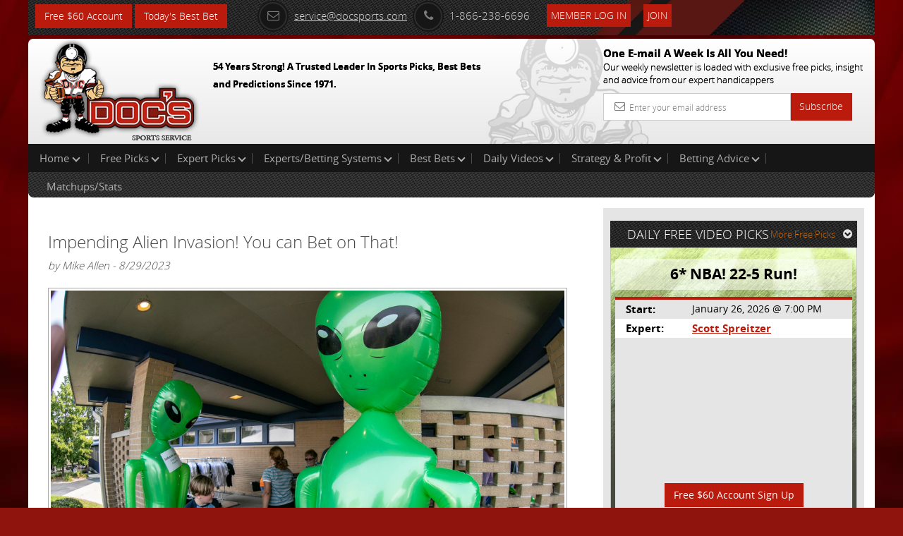

--- FILE ---
content_type: text/html; charset=UTF-8
request_url: https://www.docsports.com/current/impending-alien-invasion-betting-odds.html
body_size: 9154
content:
<!DOCTYPE html>
<html lang="en">
<head>
<meta charset="utf-8">

<title>Impending Alien Invasion! You can Bet on That!</title>
<meta name="description" content="Impending alien invasion betting odds as you can bet on that and Doc's Sports provides all the analysis and predictions.">


<meta name="viewport" content="width=device-width, initial-scale=1.0">
<link rel="shortcut icon" href="//www.docsports.com/xfavicon.png.pagespeed.ic.dntvNCVCAM.webp">
<link href="//www.docsports.com/css/A.bootstrap.css+custom-secure.css+font-awesome.css+custom-responsive.css,Mcc.CrwSbwBmmV.css.pagespeed.cf.VElq-FiQv4.css" rel="stylesheet"/>



<link rel="stylesheet" type="text/css" media="print" href="//www.docsports.com/css/A.print.css.pagespeed.cf.8GZGxoHDcm.css"/>
<link rel="stylesheet" type="text/css" href="//www.docsports.com/css/A.slimmenu.css.pagespeed.cf.MtuhY-xqfs.css">

<!--WSX: SCRIPT FILE LINK FROM EXTERNAL  -->
<script src="https://ajax.googleapis.com/ajax/libs/jquery/2.1.1/jquery.min.js"></script>



<!-- HTML5 shim and Respond.js IE8 support of HTML5 elements and media queries -->
<!--[if lt IE 9]>
      <script src="/js/html5shiv.js"></script>
      <script src="/js/respond.min.js"></script>
    <![endif]-->
<!--[if lt IE 9]>
    <script src="/js/html5.js"></script>
<![endif]-->

<!-- Google tagmanager -->
<script async src="https://www.googletagmanager.com/gtag/js?id=G-FLXXQ1D93V"></script>
<script>window.dataLayer=window.dataLayer||[];function gtag(){dataLayer.push(arguments);}gtag('js',new Date());gtag('config','G-FLXXQ1D93V');</script>

<!-- Facebook Pixel Code -->
<script>!function(f,b,e,v,n,t,s){if(f.fbq)return;n=f.fbq=function(){n.callMethod?n.callMethod.apply(n,arguments):n.queue.push(arguments)};if(!f._fbq)f._fbq=n;n.push=n;n.loaded=!0;n.version='2.0';n.queue=[];t=b.createElement(e);t.async=!0;t.src=v;s=b.getElementsByTagName(e)[0];s.parentNode.insertBefore(t,s)}(window,document,'script','https://connect.facebook.net/en_US/fbevents.js');fbq('init','270622208147539');fbq('track','PageView');</script>
<!-- End Facebook Pixel Code -->

<noscript>
<img height="1" width="1" src="https://www.facebook.com/tr?id=270622208147539&ev=PageView
&noscript=1"/>
</noscript>


<script type="application/ld+json">{"@context":"http:\/\/schema.org","@type":"NewsArticle","mainEntityOfPage":"https:\/\/www.docsports.com\/current\/impending-alien-invasion-betting-odds.html","headline":"Impending Alien Invasion! You can Bet on That!","description":"It's just a matter of time at this point, right? After multiple sightings and abduction stories, has the United States government finally admitted that there is something else in the universe besides human life? If so, what? Can we get some details? Is this going to be like the JFK files that were sealed up and barely released, only to be sealed up again? ","datePublished":"2023-08-29T14:21CST","dateModified":"2023-08-29T14:21CST","image":{"@type":"ImageObject","url":"https:\/\/www.docsports.com\/images\/lib\/large\/alien-invasion-odds.jpg","width":300,"height":300},"author":{"@type":"Person","name":"Mike Allen"},"creator":{"@type":"Person","name":"Mike Allen"},"publisher":{"@type":"Organization","name":"MOSEMAN ENTERPRISES, INC","url":"https:\/\/www.docsports.com\/","logo":{"@type":"ImageObject","url":"https:\/\/www.docsports.com\/images\/logos\/docs_logo.png","width":182,"height":115}},"copyrightHolder":{"@type":"Organization","name":"MOSEMAN ENTERPRISES, INC","url":"https:\/\/www.docsports.com\/","logo":{"@type":"ImageObject","url":"https:\/\/www.docsports.com\/images\/logos\/docs_logo.png","width":182,"height":115}},"provider":{"@type":"Organization","name":"MOSEMAN ENTERPRISES, INC","url":"https:\/\/www.docsports.com\/","logo":{"@type":"ImageObject","url":"https:\/\/www.docsports.com\/images\/logos\/docs_logo.png","width":182,"height":115}},"sourceOrganization":{"@type":"Organization","name":"MOSEMAN ENTERPRISES, INC","url":"https:\/\/www.docsports.com\/","logo":{"@type":"ImageObject","url":"https:\/\/www.docsports.com\/images\/logos\/docs_logo.png","width":182,"height":115}}}</script>


</head>
<body>
    
<div class="container">
<header>
<div class="clstopheader">
<div class="clstop-header-left">
<div class="clstop-header-right">
<div class="clstop-header-center clearfix">
<div class="signup pull-left"><a href="https://www.docsports.com/free-sports-picks-predictions.html" class="btn btn-primary" target="blank">Free $60 Account</a> <a href="https://www.docsports.com/best-bets/today/" class="btn btn-primary" target="blank">Today&apos;s Best Bet</a> </div>
<div class="social-media-counting pull-left">
<ul class="list-common clearfix">
</ul>
</div>
<div class="social-media-sharing clearfix pull-left">
<ul class="list-common clearfix">
</ul>
</div>
<div class="contact-information">
<ul class="list-common clearfix">
<li class="icon-list mail-icon"><a href="mailto:service@docsports.com"><span class="radius"><i class="fa-envelope-o fa radius"></i></span>service@docsports.com</a></li>
<li class="icon-list"><span class="radius"><i class="fa-phone fa radius"></i></span>1-866-238-6696</li>

				
<li class="twcolor-h"> <a href="//www.docsports.com/members/" title="Member Login" class="btn btn-primary">Member Log In </a> </li>
<li class="list-last"><a class="btn btn-primary" href="//www.docsports.com/sports-handicapping-membership-picks-member-log-in.html" title="Join">Join</a></li>
</ul>
</div>
</div>
</div>
</div>
</div>
<div class="clsmiddleheader">
<div class="clsheaderwrapper">
<div class="row">
<div class="col-lg-6 col-md-6 col-sm-6 col-xs-12 pr"> <a href="//www.docsports.com/" title="Docs"><img src="//www.docsports.com/images/xdocslogo.png.pagespeed.ic.wHsc4SSjGD.webp" alt="Docs Website"/></a>
<div class="pa clsslogan">
<p><font size="-1">54 Years Strong! A Trusted Leader In Sports Picks, Best Bets and Predictions Since 1971.</font></p>
</div>
</div>
<div class="col-lg-4 col-md-4 col-sm-5 col-xs-12 pull-right hide-mobile">
<div class="subscribe-newsletter">
<p>One E-mail A Week Is All You Need!<br><span>
Our weekly newsletter is loaded with exclusive free picks,
insight and advice from our expert handicappers</span></p>
<form class="form-horizontal" action="//www.docsports.com/docs-email.html" method="post">
<div class="input-group">
<input type="text" name="email" class="form-control" placeholder="Enter your email address">
<i class="fa-envelope-o fa"></i> <span class="input-group-btn">
<button class="btn btn-primary" type="submit">Subscribe</button>
</span> </div>
</form>
</div>
</div>
</div>
</div>
</div>
<div class="menu-collapser show-tablet show-mobile">
Main Menu
<div class="collapse-button menubtn">
<span class="icon-bar"></span><span class="icon-bar"></span><span class="icon-bar"></span></div>
</div>
<div id="showmenu">
<div class="top-mainmenu">
<nav class="navbar navbar-default">
<div class="navbar-collapse">
<ul class="nav navbar-nav slimmenu">
<li class="dropdown"><a href="//www.docsports.com/" class="dropdown-toggle">Home <i class="down"></i></a>
<ul class="dropdown-menu">
<li><a href="//www.docsports.com/">Home</a></li>
<li><a href="//www.docsports.com/members/">Member Log In</a></li>
<li><a href="//www.docsports.com/contactus.html">Contact Us</a></li>
</ul>
<span class="sub-collapser dropdown-toggle" data-toggle="dropdown"></span>
</li>
<li class="dropdown"><a href="javascript:void(0);" class="dropdown-toggle">Free Picks<i class="down"></i></a>
<ul class="dropdown-menu">
<li><a href="//www.docsports.com/video/free-picks/">Expert Free Picks</a></li>
<li><a href="//www.docsports.com/free-picks/nfl/">NFL Picks</a></li>
<li><a href="//www.docsports.com/free-picks/football/">College Football Picks</a></li>
<li><a href="//www.docsports.com/free-picks/nba/">NBA Picks</a></li>
<li><a href="//www.docsports.com/free-picks/ncaa-college-basketball/">College Basketball Picks</a></li>
<li><a href="//www.docsports.com/free-picks/baseball/">MLB Picks</a></li>
<li><a href="//www.docsports.com/free-picks/nhl-hockey/">NHL Picks</a></li>
<li><a href="//www.docsports.com/free-picks/wnba/">WNBA Picks</a></li>
<li><a href="//www.docsports.com/free-picks/cfl/">CFL Picks</a></li>
<li><a href="//www.docsports.com/free-picks/soccer/">Soccer Picks</a></li>
<li><a href="//www.docsports.com/free-picks/kbo/">KBO Picks</a></li>
<li><a href="//www.docsports.com/free-picks/ufc/">UFC Picks</a></li>
<li><a href="https://www.docsports.com/pga-tour-golf-predictions-betting-picks.html  ">Golf Picks</a></li>
<li><a href="//www.docsports.com/free-picks/nascar/">NASCAR Picks</a></li>
<li><a href="//www.docsports.com/free-picks/">All Free Picks</a></li>
</ul>
<span class="sub-collapser dropdown-toggle" data-toggle="dropdown"></span>
</li>
<li class="dropdown"><a href="javascript:void(0);" class="dropdown-toggle">Expert Picks<i class="down"></i></a>
<ul class="dropdown-menu">
<li><a href="//www.docsports.com/expert-picks/nfl/">Expert NFL Picks</a></li>
<li><a href="//www.docsports.com/expert-picks/college-football/">Expert College Football Picks</a></li>
<li><a href="//www.docsports.com/expert-picks/college-basketball/">Expert College Basketball Picks</a></li>
<li><a href="//www.docsports.com/expert-picks/nba/">Expert NBA Picks</a></li>
<li><a href="//www.docsports.com/expert-picks/soccer/">Expert Soccer Picks</a></li>
<li><a href="//www.docsports.com/expert-picks/nhl/">Expert NHL Picks</a></li>
<li><a href="https://www.docsports.com/expert-picks/best-prop-bets/">Daily Prop Expert Picks</a></li>
<li><a href="//www.docsports.com/expert-picks/ufc-picks-mma-picks/">Expert UFC Picks</a></li>
<li><a href="//www.docsports.com/expert-picks/othersports/">Expert Other Sports and Events Picks</a></li>
</ul>
<span class="sub-collapser dropdown-toggle" data-toggle="dropdown"></span>
</li>
<li class="dropdown"><a href="//www.docsports.com/expert-handicappers.html" class="dropdown-toggle">Experts/Betting Systems<i class="down"></i></a>
<ul class="dropdown-menu">
<li><a href="//www.docsports.com/expert-handicappers.html">Experts/Betting Systems</a></li>
</ul>
<span class="sub-collapser dropdown-toggle" data-toggle="dropdown"></span>
</li>
<li class="dropdown"><a href="javascript:void(0);" class="dropdown-toggle">Best Bets<i class="down"></i></a>
<ul class="dropdown-menu">
<li><a href="//www.docsports.com/best-bets/today/">Best Bets Today</a></li>
</ul>
<span class="sub-collapser dropdown-toggle" data-toggle="dropdown"></span>
</li>
<li class="dropdown left-side-submenu"><a href="https://www.docsports.com/video/free-picks/" class="dropdown-toggle">Daily Videos<i class="down"></i></a>
<ul class="dropdown-menu">
<li><a href="https://www.docsports.com/video/free-picks/">All Free Pick Videos</a></li>
<li><a href=" javascript:void(0);">------ NEWEST ------</a></li>
<li><a href="https://www.docsports.com/video/free-picks/college-basketball/college-basketball-pick-penn-state-vs-ohio-state-prediction-1-26-2026-free-best-bets-odds.html">College Basketball Pick - Penn State vs Ohio State Prediction, 1/26/2026 Free Best Bets & Odds</a></li>
<li><a href="https://www.docsports.com/video/free-picks/nba/nba-picks-cavaliers-vs-suns-prediction-4-3-2100-best-bets-odds-betting-tips-docs-sports.html">NBA Picks - Cavaliers vs Suns Prediction, 4/3/2100 Best Bets, Odds & Betting Tips | Docs Sports</a></li>
<li><a href="https://www.docsports.com/video/free-picks/nba/nba-picks-pacers-vs-clippers-prediction-3-25-2230-best-bets-odds-betting-tips-docs-sports.html">NBA Picks - Pacers vs Clippers Prediction, 3/25/2230 Best Bets, Odds & Betting Tips | Docs Sports</a></li>
</ul>
<span class="sub-collapser dropdown-toggle" data-toggle="dropdown"></span>
</li>
<li class="dropdown"><a href="//www.docsports.com/service/" class="dropdown-toggle">Strategy & Profit<i class="down"></i></a>
<ul class="dropdown-menu">
<li><a href="//www.docsports.com/service/">Strategy & Profit</a></li>
</ul>
<span class="sub-collapser dropdown-toggle" data-toggle="dropdown"></span>
</li>
<li class="dropdown"><a href="javascript:void(0);" class="dropdown-toggle">Betting Advice<i class="down"></i></a>
<ul class="dropdown-menu">
<li><a href="//www.docsports.com/free-betting-tips/">Sports Betting Tips</a></li>
<li><a href="//www.docsports.com/sports-betting-101.html">Sports Betting 101</a></li>
<li><a href="//www.docsports.com/how-to-what-is-does/">How To Sports Betting</a></li>
<li><a href="//www.docsports.com/archives/">Advice by Topic</a></li>
</ul>
<span class="sub-collapser dropdown-toggle" data-toggle="dropdown"></span>
</li>
<div style="clear:both;"></div>
<div class="bottom-mainmenu-left">
<div class="bottom-mainmenu-right">
<div class="bottom-mainmenu-center">
<nav class="navbar navbar-default">
<div class="navbar-collapse">
<ul class="nav navbar-nav">
<li class="dropdown"><a href="javascript:void(0);" class="dropdown-toggle">Matchups/Stats</a>
<ul class="dropdown-menu">
<li><a href="//www.docsports.com/statistics/matches.html">Matchups/Stats</a></li>
</ul>
<span class="sub-collapser dropdown-toggle" data-toggle="dropdown"></span>
</li>
              
</ul>
</div>
</nav>
</div>
</div>
</div>
</ul>		  
</div>
</nav>
</div>
</div>
</header>
<section class="docs-contents">
<div class="clearfix">
<div class="col-lg-8 col-md-8 col-sm-8 col-xs-12 left-side-content">
<div class="featured-articles">
<div class="featured-article-content">
<h1 class="article-header">Impending Alien Invasion! You can Bet on That!</h1>
<div class="Text"><i>by Mike Allen - 8/29/2023</i></div>
<br>

<div class="Text">
<!-- AT --><div class=art-pic-l><img width="100%" alt="Alien Invasion Odds" src="//www.docsports.com/images/lib/orig/alien-invasion-odds.jpeg"></div>
<p>It&#39;s just a matter of time at this point, right? After multiple sightings and abduction stories, has the United States government finally admitted that there is something else in the universe besides human life?</p>

<p>If so, what? Can we get some details? Is this going to be like the JFK files that were sealed up and barely released, only to be sealed up again?</p>

<p>There is always the Joe Rogan Podcast if we want to stir up some conspiracies. He had a scientist on there who had previously worked at Area 51, and that guy was spilling all of the beans.</p>

<script type="text/javascript">var rnd=window.rnd||Math.floor(Math.random()*10e6);var pid379234=window.pid379234||rnd;var plc379234=window.plc379234||0;var abkw=window.abkw||'';var absrc='https://cloud.docsports.com/cloudimage/;ID=176967;size=0x0;setID=379234;type=js;sw='+screen.width+';sh='+screen.height+';spr='+window.devicePixelRatio+';kw='+abkw+';pid='+pid379234+';place='+(plc379234++)+';rnd='+rnd+';click=CLICK_MACRO_PLACEHOLDER';document.write('<scr'+'ipt src="'+absrc+'" type="text/javascript"></scr'+'ipt>');</script><p>Today will be fun because we have betting odds on the color of the first confirmed alien. We also have betting lines on where they will land and who will be abducted first.</p>

<p>The Good Ole USA is currently the betting favorite to be the first landing spot. I know we like to be first in almost everything, but this could be a bet we don&#39;t want to win.</p>

<p>Let&#39;s quickly cover what we know and promptly move on to our predictions for the alien invasion.</p>

<p>Get <a href="https://www.docsports.com/free-picks/">sports picks</a> for every league and nearly every matchup on Doc&rsquo;s free picks page.</p>

<h2><strong>The Facts </strong></h2>

<p>We don&#39;t have any solid &quot;facts&quot; other than former Pentagon and DoD employees blowing the whistle on things they have seen over the years.</p>

<p>Navy pilots testified before Congress that they had seen multiple aircraft that were undoubtedly other-worldly.</p>

<p>Our country&#39;s lawmakers have vowed to investigate this matter, but this is above their pay grades.</p>

<p>Let&#39;s be honest. I think there are aliens. You think so, too. So, let&#39;s have some fun predicting how this first invasion and abduction will go down.</p>

<p>The sportsbooks may try to claim an international emergency and freeze your account if E.T. cruises into their offices with a laser gun and a smile, but let&#39;s make these predictions anyway.</p>

<h2><strong>Color of the First Confirmed Alien on Earth</strong></h2>

<p><strong>Unknown to the Human Eye: +250</strong></p>

<p><strong>Green: +400</strong></p>

<p><strong>Yellow: +500</strong></p>

<p><strong>Blue: +600</strong></p>

<p><strong>Black: +600</strong></p>

<p><strong>Purple: +600</strong></p>

<p><strong>Red: +800</strong></p>

<p><strong>White: +800</strong></p>

<p>I remember a visit from NASA in 3rd grade. We had an assembly, and the man asked what we thought the first alien would look like.</p>

<p>He said they are most likely to look quite similar to us. How does that help us here, though? Members of the human race come in many different colors.</p>

<p>Most reports of alien sightings have described aliens as little green men. For this reason, we have to go green.</p>

<p>It&rsquo;s also generally the color of reptiles. More on those people in a moment.</p>

<h3><strong>Pick: Green: +400</strong></h3>

<h2><strong>Which Country Will Be Invaded by Aliens First?</strong></h2>

<p><strong>USA: +1200</strong></p>

<p><strong>Russia: +1200</strong></p>

<p><strong>North Korea: +1400</strong></p>

<p><strong>Thailand: +1600</strong></p>

<p><strong>France: +1600</strong></p>

<p><strong>Colombia: +1600</strong></p>

<p><strong>Egypt: +3300</strong></p>

<p><strong>Canada: +2500</strong></p>

<p>It&#39;s not always about America. So, let&#39;s move on from these modest odds of just 12 to 1.</p>

<p>Russia? I don&#39;t think so. Putin is a former KGB agent, and there are weaker countries and leaders to mess with.</p>

<p>Thailand is a real possibility, especially if the aliens are getting bored with their born parts. Can you imagine ladyboy aliens?</p>

<p>Thailand is the only Southeast Asian country never colonized, though. They would put up a fight.</p>

<p>Speaking of putting up a fight, what about France? They&#39;re known for that, right?</p>

<p>You can get either the French or Thailand for 16 to 1.</p>

<p>Colombia is a beautiful country with some beautiful bodies.</p>

<p>Most sketches of aliens are almost stick figures. Everyone has a back and a crack but no booty. Maybe the extraterrestrials want to grow their glutes, and I can&#39;t think of a better place to go than Medellin, as it is the world&#39;s capital for natural and fake bums.</p>

<p>Egypt? For (+3300)? Take my money. I&#39;ve watched enough Joe Rogan to believe the aliens built the Great Pyramids. So, why wouldn&#39;t they make Cairo their first stop on their return to Earth?</p>

<p>Canada could happen if the aliens want a warm welcome. With wide open spaces for activities to boot, the great white north could be their answer.</p>

<p>Egypt is the play, though.</p>

<h3><strong>Pick: Egypt: +3300</strong></h3>

<h2><strong>Who Will Be Abducted by Aliens in 2023?</strong></h2>

<p><strong>Donald Trump: +2000</strong></p>

<p><strong>Joe Biden: +2200</strong></p>

<p><strong>Keanu Reeves: +2500</strong></p>

<p><strong>Kim Jong Un: +2500</strong></p>

<p><strong>Jeff Bezos: +3300</strong></p>

<p><strong>Tom Cruise +4000</strong></p>

<p><strong>Elon Musk: +4000</strong></p>

<p><strong>Kanye West: +5150</strong></p>

<p><strong>Mike Tyson: +10000</strong></p>

<p><strong>Mia Khalifa: +10000</strong></p>

<p>Starting at the top is the busiest man in the U.S. Judicial System, former President of the United States, Donald Trump. No doubt he&#39;s a polarizing and famous man, but I would never use the word interesting to describe him.</p>

<p>The guy is an open book and has been his entire life. That&#39;s what a lot of people like about him.</p>

<p>I believe aliens are more intelligent than us, though. I don&#39;t know why, but I hope so. Would they really abduct The Donald before someone like Elon Musk?</p>

<p>Joe Biden? Unless they want to study the deterioration of the human brain or investigate the strength of American medicine in keeping this guy alive, I don&#39;t think &quot;insert adjective here&quot; Joe will be the aliens&#39; first option.</p>

<p>Kim Jung Un? Wow, we are going from one legendary world leader to the next. Forgive me for wasting your time. Aliens don&rsquo;t care about North Korea, either.</p>

<p>Jeff Bezos comes in at 33 to 1. Many have said this guy is a reptile. While that may be true, 100% of those people are talking out of their behinds.</p>

<p>Tom Cruise is 40-1 to be the first human abducted by aliens, and let&#39;s pretend Scientology is the way of the world. The man who created it was a science fiction author. Maybe L. Ron Hubbard returns from the dead to take Tom on the ride of his life.</p>

<p>Kanye West is a genius, and like the Thailand transitions, it&#39;s possible aliens are interested in our music.</p>

<p>It says here that Mia Khalifa pays out at 100-1. Never heard of her.</p>

<p>They could be coming for Mike Tyson. I don&#39;t know if you guys have listened to him talk lately, but someone we once thought was a simpleton is truly a wise man.</p>

<p>His experiences through crime, poverty, fighting, fame, jail, and powerful psychedelics have shaped a unique mind that aliens might be interested in exploring.</p>

<p>Iron Mike, final answer.</p>

<h3><strong>Pick: Mike Tyson: +10000</strong></h3>

<p>Get <a href="https://www.docsports.com/free-picks/">expert sports picks</a> on every game, or if you want our very best bet premium picks by the experts, sign up for your <a href="https://www.docsports.com/picks/645633/free-sports-picks-predictions.html">free $60 account with a guarantee.</a></p>

<p>&nbsp;</p>

<!-- AT --></div>


<div class="Text"><hr><h4><b>Most Recent Sports Handicapping</b></h4>
<ul>
<li><a href="//www.docsports.com/general-sports-betting-tutorials-best-of-top-articles-experts.html">Miscellaneous Betting Tutorials, Best of Lists, Top Articles from Experts</a></li>
<li><a href="//www.docsports.com/most-unlikely-comebacks-in-sports.html">The Most Unlikely Comebacks in Sports History</a></li>
<li><a href="//www.docsports.com/players-who-became-playoff-heroes.html">5 Players Who Made No Impact All Year Then Became Playoff Heroes</a></li>
<li><a href="//www.docsports.com/tailgating-product-trends.html">Tailgating Product Trends of 2025</a></li>
<li><a href="//www.docsports.com/how-strong-is-interest-sports-betting-in-states-where-illegal.html">How Strong is Interest in Sports Betting in States Where It Remains Illegal?</a></li>
<li><a href="//www.docsports.com/scott-rickenbach-wagertalk-handicapper-joins-docsports.html">Scott Rickenbach Wagertalk Handicapper Joins Doc&rsquo;s Sports Picks</a></li>
<li><a href="//www.docsports.com/social-media-earning-potential-nba-wnba-draft-picks.html">Social Media Income Potential for Top 10 NBA and WNBA Draft Picks</a></li>
<li><a href="//www.docsports.com/sports-betting-statistics.html">50 Sports Betting Statistics for 2025: Growth, Trends, and Market Insights</a></li>
<li><a href="//www.docsports.com/shortest-coaching-tenures-pro-sports.html">Shortest Coaching Tenures in Pro Sports</a></li>
<li><a href="//www.docsports.com/2016/jeremy-martin-journey-with-docs-sports-unlv-844.html">My Journey with Doc's Sports: from Fan to Fact-Finder to Family</a></li>
</ul></div>
</div>
</div>
</div>
<aside class="col-lg-4 col-md-4 col-sm-4 col-xs-12 right-sidebar">
<div class="graybg custom-pad">
<div class="clearfix head-stripe">
<span class="pull-left no-mar head-stripe-dougan">DAILY FREE VIDEO PICKS</span>
<a class="pull-right more-link" href="//www.docsports.com/free-picks/">More Free Picks<i class="fa fa-chevron-circle-down"></i></a> </div>
<div class="featured-pick">
<div class="white-transparent">
<span class="no-mar white-transparent-dougan">6* NBA! 22-5 Run!</span>
</div>
<table class="table table-striped">
<tr>
<td><span class="strong">Start:</span></td>
<td>January 26, 2026 @ 7:00 PM</td>
</tr>
<tr>
<td><span class="strong">Expert:</span></td>
<td><a href="//www.docsports.com/cappers.html?cap_id=29" class="site-color strong">Scott Spreitzer</a></td>
</tr>
<tr>
<td colspan="2">
<div class="videowrapper">
<iframe src="https://www.youtube.com/embed/LRGOu6_czWU?rel=0" frameborder="0" allowfullscreen></iframe>
</div><div class="signup" align="center"><a href="//www.docsports.com/picks/94080/free-sports-picks-predictions.html" class="btn btn-primary" target="blank">Free $60 Account Sign Up</a></div><div align="center"><a href="https://www.youtube.com/channel/UCbxXLZ-uHOY-QrsL1rMbXew"><figure><img src="//www.docsports.com/images/expert/xyoutube_subscribe_s.png.pagespeed.ic.3fTITEIu7O.webp"/></figure></a></div></tr>
</table>
</div>
</div>
<div class="graybg">
<p>&nbsp;</p>
</div>
<div class="graybg">
<div class="advertisements">
<script type="text/javascript">if(!window.AdButler){(function(){var s=document.createElement("script");s.async=true;s.type="text/javascript";s.src='https://cloud.docsports.com/app.js';var n=document.getElementsByTagName("script")[0];n.parentNode.insertBefore(s,n);}());}</script>
<script type="text/javascript">var AdButler=AdButler||{};AdButler.ads=AdButler.ads||[];var abkw=window.abkw||'';var plc375663=window.plc375663||0;document.write('<'+'div id="placement_375663_'+plc375663+'"></'+'div>');AdButler.ads.push({handler:function(opt){AdButler.register(176967,375663,[300,250],'placement_375663_'+opt.place,opt);},opt:{place:plc375663++,keywords:abkw,domain:'cloud.docsports.com',click:'CLICK_MACRO_PLACEHOLDER'}});</script></div>
</div>
</aside>
</div>
</section>
<section class="subscribe-newsletter show-mobile">
<p>One E-mail A Week Is All You Need!<br>
<span>Our weekly newsletter is loaded with exclusive free picks,insight and advice from our expert handicappers</span></p>
<form class="form-horizontal" action="//www.docsports.com/docs-email.html" method="post">
<div class="input-group">
<input type="text" name="email" class="form-control" placeholder="Enter Your email address">
<i class="fa-envelope-o fa"></i> <span class="input-group-btn">
<button class="btn btn-success" type="submit">Subscribe</button>
</span> </div>
</form>
</section>
</div>
<footer class="hide-mobile">

<div class="container  inside-footer">
<div class="copyright clearfix">
<ul class="list-common">
<li> &copy; 2026 Doc's Sports Service. All Rights Reserved.&nbsp;<a href=/thegoodstuff.html>Contact Us, Privacy Policy, Terms of Service, Affiliate program, RSS, Writer Bios, Archives</a></li>
</ul>
<ul class="list-common clearfix clsSepview">
</ul>
</div>
</div>
</footer>
<footer class="show-mobile">
<div class="pr">
<div class="fixed-footer">
<ul class="visible-icons list-common">
<li><a href="//www.docsports.com/sports-handicapping-membership-picks-member-log-in.html"><i class="fa fa-pencil-square-o"></i>Sign Up</a></li>
<li><a href="//www.docsports.com/members/login.html#theform"><i class="fa fa-user"></i>Login</a></li>
<li><a href=/thegoodstuff.html><i class="fa fa-phone-square"></i>Contact</a></li>
<li><a href="#"><i class="fa fa-bars"></i>Top</a></li>
</ul>
</div>
</div>
</footer>
<script src="//www.docsports.com/js/jquery.js.pagespeed.jm.ZzSiN_5Whq.js"></script>
<script src="//www.docsports.com/js/jquery.slimmenu.js+bootstrap.min.js+custom.js.pagespeed.jc.ppGVSLSRZF.js"></script><script>eval(mod_pagespeed_be4KyBxqv7);</script>
<script>eval(mod_pagespeed_ItsjHfSVxq);</script>
<script>eval(mod_pagespeed_mqKjjurRp4);</script>
<!-- Google Code for Remarketing Tag -->
<script type="text/javascript">//<![CDATA[
var google_conversion_id=1006403371;var google_custom_params=window.google_tag_params;var google_remarketing_only=true;
//]]></script>
<script type="text/javascript" src="//www.googleadservices.com/pagead/conversion.js"></script>
<noscript>
<div style="display:inline;">
<img height="1" width="1" style="border-style:none;" alt="" src="//googleads.g.doubleclick.net/pagead/viewthroughconversion/1006403371/?value=0&amp;guid=ON&amp;script=0"/>
</div>
</noscript>
<!--  Place this tag after the last plusone tag -->
<script type="text/javascript">(function(){var po=document.createElement('script');po.type='text/javascript';po.async=true;po.src='https://apis.google.com/js/plusone.js';var s=document.getElementsByTagName('script')[0];s.parentNode.insertBefore(po,s);})();</script>
</body>
</html>